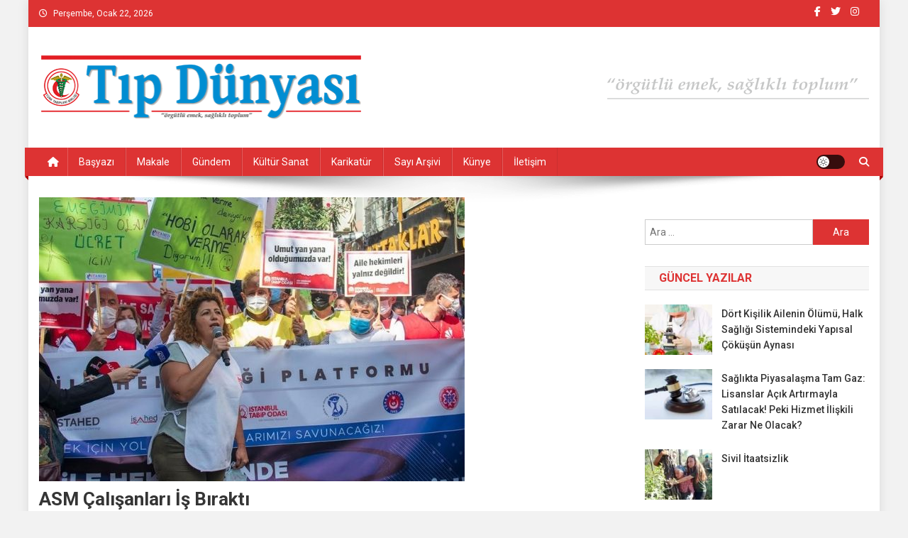

--- FILE ---
content_type: text/html; charset=UTF-8
request_url: https://www.tipdunyasi.dr.tr/2021/11/asm-calisanlari-is-birakti/
body_size: 15891
content:
<!doctype html>
<html lang="tr" prefix="og: http://ogp.me/ns# fb: http://ogp.me/ns/fb#">
<head>
<meta charset="UTF-8">
<meta name="viewport" content="width=device-width, initial-scale=1">
<link rel="profile" href="http://gmpg.org/xfn/11">

<title>ASM Çalışanları İş Bıraktı &#8211; Tıp Dünyası</title>
<meta name='robots' content='max-image-preview:large' />
	<style>img:is([sizes="auto" i], [sizes^="auto," i]) { contain-intrinsic-size: 3000px 1500px }</style>
	<link rel='dns-prefetch' href='//fonts.googleapis.com' />
<link rel="alternate" type="application/rss+xml" title="Tıp Dünyası &raquo; akışı" href="https://www.tipdunyasi.dr.tr/feed/" />
<link rel="alternate" type="application/rss+xml" title="Tıp Dünyası &raquo; yorum akışı" href="https://www.tipdunyasi.dr.tr/comments/feed/" />
<style id='classic-theme-styles-inline-css' type='text/css'>
/*! This file is auto-generated */
.wp-block-button__link{color:#fff;background-color:#32373c;border-radius:9999px;box-shadow:none;text-decoration:none;padding:calc(.667em + 2px) calc(1.333em + 2px);font-size:1.125em}.wp-block-file__button{background:#32373c;color:#fff;text-decoration:none}
</style>
<style id='global-styles-inline-css' type='text/css'>
:root{--wp--preset--aspect-ratio--square: 1;--wp--preset--aspect-ratio--4-3: 4/3;--wp--preset--aspect-ratio--3-4: 3/4;--wp--preset--aspect-ratio--3-2: 3/2;--wp--preset--aspect-ratio--2-3: 2/3;--wp--preset--aspect-ratio--16-9: 16/9;--wp--preset--aspect-ratio--9-16: 9/16;--wp--preset--color--black: #000000;--wp--preset--color--cyan-bluish-gray: #abb8c3;--wp--preset--color--white: #ffffff;--wp--preset--color--pale-pink: #f78da7;--wp--preset--color--vivid-red: #cf2e2e;--wp--preset--color--luminous-vivid-orange: #ff6900;--wp--preset--color--luminous-vivid-amber: #fcb900;--wp--preset--color--light-green-cyan: #7bdcb5;--wp--preset--color--vivid-green-cyan: #00d084;--wp--preset--color--pale-cyan-blue: #8ed1fc;--wp--preset--color--vivid-cyan-blue: #0693e3;--wp--preset--color--vivid-purple: #9b51e0;--wp--preset--gradient--vivid-cyan-blue-to-vivid-purple: linear-gradient(135deg,rgba(6,147,227,1) 0%,rgb(155,81,224) 100%);--wp--preset--gradient--light-green-cyan-to-vivid-green-cyan: linear-gradient(135deg,rgb(122,220,180) 0%,rgb(0,208,130) 100%);--wp--preset--gradient--luminous-vivid-amber-to-luminous-vivid-orange: linear-gradient(135deg,rgba(252,185,0,1) 0%,rgba(255,105,0,1) 100%);--wp--preset--gradient--luminous-vivid-orange-to-vivid-red: linear-gradient(135deg,rgba(255,105,0,1) 0%,rgb(207,46,46) 100%);--wp--preset--gradient--very-light-gray-to-cyan-bluish-gray: linear-gradient(135deg,rgb(238,238,238) 0%,rgb(169,184,195) 100%);--wp--preset--gradient--cool-to-warm-spectrum: linear-gradient(135deg,rgb(74,234,220) 0%,rgb(151,120,209) 20%,rgb(207,42,186) 40%,rgb(238,44,130) 60%,rgb(251,105,98) 80%,rgb(254,248,76) 100%);--wp--preset--gradient--blush-light-purple: linear-gradient(135deg,rgb(255,206,236) 0%,rgb(152,150,240) 100%);--wp--preset--gradient--blush-bordeaux: linear-gradient(135deg,rgb(254,205,165) 0%,rgb(254,45,45) 50%,rgb(107,0,62) 100%);--wp--preset--gradient--luminous-dusk: linear-gradient(135deg,rgb(255,203,112) 0%,rgb(199,81,192) 50%,rgb(65,88,208) 100%);--wp--preset--gradient--pale-ocean: linear-gradient(135deg,rgb(255,245,203) 0%,rgb(182,227,212) 50%,rgb(51,167,181) 100%);--wp--preset--gradient--electric-grass: linear-gradient(135deg,rgb(202,248,128) 0%,rgb(113,206,126) 100%);--wp--preset--gradient--midnight: linear-gradient(135deg,rgb(2,3,129) 0%,rgb(40,116,252) 100%);--wp--preset--font-size--small: 13px;--wp--preset--font-size--medium: 20px;--wp--preset--font-size--large: 36px;--wp--preset--font-size--x-large: 42px;--wp--preset--spacing--20: 0.44rem;--wp--preset--spacing--30: 0.67rem;--wp--preset--spacing--40: 1rem;--wp--preset--spacing--50: 1.5rem;--wp--preset--spacing--60: 2.25rem;--wp--preset--spacing--70: 3.38rem;--wp--preset--spacing--80: 5.06rem;--wp--preset--shadow--natural: 6px 6px 9px rgba(0, 0, 0, 0.2);--wp--preset--shadow--deep: 12px 12px 50px rgba(0, 0, 0, 0.4);--wp--preset--shadow--sharp: 6px 6px 0px rgba(0, 0, 0, 0.2);--wp--preset--shadow--outlined: 6px 6px 0px -3px rgba(255, 255, 255, 1), 6px 6px rgba(0, 0, 0, 1);--wp--preset--shadow--crisp: 6px 6px 0px rgba(0, 0, 0, 1);}:where(.is-layout-flex){gap: 0.5em;}:where(.is-layout-grid){gap: 0.5em;}body .is-layout-flex{display: flex;}.is-layout-flex{flex-wrap: wrap;align-items: center;}.is-layout-flex > :is(*, div){margin: 0;}body .is-layout-grid{display: grid;}.is-layout-grid > :is(*, div){margin: 0;}:where(.wp-block-columns.is-layout-flex){gap: 2em;}:where(.wp-block-columns.is-layout-grid){gap: 2em;}:where(.wp-block-post-template.is-layout-flex){gap: 1.25em;}:where(.wp-block-post-template.is-layout-grid){gap: 1.25em;}.has-black-color{color: var(--wp--preset--color--black) !important;}.has-cyan-bluish-gray-color{color: var(--wp--preset--color--cyan-bluish-gray) !important;}.has-white-color{color: var(--wp--preset--color--white) !important;}.has-pale-pink-color{color: var(--wp--preset--color--pale-pink) !important;}.has-vivid-red-color{color: var(--wp--preset--color--vivid-red) !important;}.has-luminous-vivid-orange-color{color: var(--wp--preset--color--luminous-vivid-orange) !important;}.has-luminous-vivid-amber-color{color: var(--wp--preset--color--luminous-vivid-amber) !important;}.has-light-green-cyan-color{color: var(--wp--preset--color--light-green-cyan) !important;}.has-vivid-green-cyan-color{color: var(--wp--preset--color--vivid-green-cyan) !important;}.has-pale-cyan-blue-color{color: var(--wp--preset--color--pale-cyan-blue) !important;}.has-vivid-cyan-blue-color{color: var(--wp--preset--color--vivid-cyan-blue) !important;}.has-vivid-purple-color{color: var(--wp--preset--color--vivid-purple) !important;}.has-black-background-color{background-color: var(--wp--preset--color--black) !important;}.has-cyan-bluish-gray-background-color{background-color: var(--wp--preset--color--cyan-bluish-gray) !important;}.has-white-background-color{background-color: var(--wp--preset--color--white) !important;}.has-pale-pink-background-color{background-color: var(--wp--preset--color--pale-pink) !important;}.has-vivid-red-background-color{background-color: var(--wp--preset--color--vivid-red) !important;}.has-luminous-vivid-orange-background-color{background-color: var(--wp--preset--color--luminous-vivid-orange) !important;}.has-luminous-vivid-amber-background-color{background-color: var(--wp--preset--color--luminous-vivid-amber) !important;}.has-light-green-cyan-background-color{background-color: var(--wp--preset--color--light-green-cyan) !important;}.has-vivid-green-cyan-background-color{background-color: var(--wp--preset--color--vivid-green-cyan) !important;}.has-pale-cyan-blue-background-color{background-color: var(--wp--preset--color--pale-cyan-blue) !important;}.has-vivid-cyan-blue-background-color{background-color: var(--wp--preset--color--vivid-cyan-blue) !important;}.has-vivid-purple-background-color{background-color: var(--wp--preset--color--vivid-purple) !important;}.has-black-border-color{border-color: var(--wp--preset--color--black) !important;}.has-cyan-bluish-gray-border-color{border-color: var(--wp--preset--color--cyan-bluish-gray) !important;}.has-white-border-color{border-color: var(--wp--preset--color--white) !important;}.has-pale-pink-border-color{border-color: var(--wp--preset--color--pale-pink) !important;}.has-vivid-red-border-color{border-color: var(--wp--preset--color--vivid-red) !important;}.has-luminous-vivid-orange-border-color{border-color: var(--wp--preset--color--luminous-vivid-orange) !important;}.has-luminous-vivid-amber-border-color{border-color: var(--wp--preset--color--luminous-vivid-amber) !important;}.has-light-green-cyan-border-color{border-color: var(--wp--preset--color--light-green-cyan) !important;}.has-vivid-green-cyan-border-color{border-color: var(--wp--preset--color--vivid-green-cyan) !important;}.has-pale-cyan-blue-border-color{border-color: var(--wp--preset--color--pale-cyan-blue) !important;}.has-vivid-cyan-blue-border-color{border-color: var(--wp--preset--color--vivid-cyan-blue) !important;}.has-vivid-purple-border-color{border-color: var(--wp--preset--color--vivid-purple) !important;}.has-vivid-cyan-blue-to-vivid-purple-gradient-background{background: var(--wp--preset--gradient--vivid-cyan-blue-to-vivid-purple) !important;}.has-light-green-cyan-to-vivid-green-cyan-gradient-background{background: var(--wp--preset--gradient--light-green-cyan-to-vivid-green-cyan) !important;}.has-luminous-vivid-amber-to-luminous-vivid-orange-gradient-background{background: var(--wp--preset--gradient--luminous-vivid-amber-to-luminous-vivid-orange) !important;}.has-luminous-vivid-orange-to-vivid-red-gradient-background{background: var(--wp--preset--gradient--luminous-vivid-orange-to-vivid-red) !important;}.has-very-light-gray-to-cyan-bluish-gray-gradient-background{background: var(--wp--preset--gradient--very-light-gray-to-cyan-bluish-gray) !important;}.has-cool-to-warm-spectrum-gradient-background{background: var(--wp--preset--gradient--cool-to-warm-spectrum) !important;}.has-blush-light-purple-gradient-background{background: var(--wp--preset--gradient--blush-light-purple) !important;}.has-blush-bordeaux-gradient-background{background: var(--wp--preset--gradient--blush-bordeaux) !important;}.has-luminous-dusk-gradient-background{background: var(--wp--preset--gradient--luminous-dusk) !important;}.has-pale-ocean-gradient-background{background: var(--wp--preset--gradient--pale-ocean) !important;}.has-electric-grass-gradient-background{background: var(--wp--preset--gradient--electric-grass) !important;}.has-midnight-gradient-background{background: var(--wp--preset--gradient--midnight) !important;}.has-small-font-size{font-size: var(--wp--preset--font-size--small) !important;}.has-medium-font-size{font-size: var(--wp--preset--font-size--medium) !important;}.has-large-font-size{font-size: var(--wp--preset--font-size--large) !important;}.has-x-large-font-size{font-size: var(--wp--preset--font-size--x-large) !important;}
:where(.wp-block-post-template.is-layout-flex){gap: 1.25em;}:where(.wp-block-post-template.is-layout-grid){gap: 1.25em;}
:where(.wp-block-columns.is-layout-flex){gap: 2em;}:where(.wp-block-columns.is-layout-grid){gap: 2em;}
:root :where(.wp-block-pullquote){font-size: 1.5em;line-height: 1.6;}
</style>
<link rel='stylesheet' id='wpo_min-header-0-css' href='https://www.tipdunyasi.dr.tr/wp-content/cache/wpo-minify/1767345072/assets/wpo-minify-header-2a6caaae.min.css' type='text/css' media='all' />
<script type="text/javascript" src="https://www.tipdunyasi.dr.tr/wp-content/cache/wpo-minify/1767345072/assets/wpo-minify-header-7c690e63.min.js" id="wpo_min-header-0-js"></script>
<link rel="https://api.w.org/" href="https://www.tipdunyasi.dr.tr/wp-json/" /><link rel="alternate" title="JSON" type="application/json" href="https://www.tipdunyasi.dr.tr/wp-json/wp/v2/posts/4880" /><link rel="EditURI" type="application/rsd+xml" title="RSD" href="https://www.tipdunyasi.dr.tr/xmlrpc.php?rsd" />
<meta name="generator" content="WordPress 6.7.4" />
<link rel="canonical" href="https://www.tipdunyasi.dr.tr/2021/11/asm-calisanlari-is-birakti/" />
<link rel='shortlink' href='https://www.tipdunyasi.dr.tr/?p=4880' />
<link rel="alternate" title="oEmbed (JSON)" type="application/json+oembed" href="https://www.tipdunyasi.dr.tr/wp-json/oembed/1.0/embed?url=https%3A%2F%2Fwww.tipdunyasi.dr.tr%2F2021%2F11%2Fasm-calisanlari-is-birakti%2F" />
<link rel="alternate" title="oEmbed (XML)" type="text/xml+oembed" href="https://www.tipdunyasi.dr.tr/wp-json/oembed/1.0/embed?url=https%3A%2F%2Fwww.tipdunyasi.dr.tr%2F2021%2F11%2Fasm-calisanlari-is-birakti%2F&#038;format=xml" />

<style>	
</style>
<style>
#fbuilder_content_wrapper .fbuilder_row > div:last-child, .anivia_row > div:last-child,  #fbuilder_wrapper.fbuilder_wrapper_one-fourth-right-sidebar, #fbuilder_wrapper.fbuilder_wrapper_one-fourth-left-sidebar, #fbuilder_wrapper.fbuilder_wrapper_one-third-right-sidebar, #fbuilder_wrapper.fbuilder_wrapper_one-third-left-sidebar {
	margin: 0px -10px;
}

.fbuilder_column.fbuilder_column-1-1, .fbuilder_column.fbuilder_column-1-2, .fbuilder_column.fbuilder_column-1-3, .fbuilder_column.fbuilder_column-2-3, .fbuilder_sidebar.fbuilder_one-fourth-right-sidebar, .fbuilder_sidebar.fbuilder_one-fourth-left-sidebar, .fbuilder_sidebar.fbuilder_one-third-right-sidebar, .fbuilder_sidebar.fbuilder_one-third-left-sidebar, .fbuilder_column.fbuilder_column-1-4, .fbuilder_column.fbuilder_column-3-4, .fbuilder_column.fbuilder_column-1-5, .fbuilder_column.fbuilder_column-2-5, .fbuilder_column.fbuilder_column-3-5, .fbuilder_column.fbuilder_column-4-5, .fbuilder_wrapper_one-fourth-left-sidebar #fbuilder_content_wrapper, .fbuilder_wrapper_one-third-left-sidebar #fbuilder_content_wrapper, .fbuilder_wrapper_one-fourth-right-sidebar #fbuilder_content_wrapper, .fbuilder_wrapper_one-third-right-sidebar #fbuilder_content_wrapper{
	border-right:10px solid transparent;
	border-left:10px solid transparent;
}

@media screen and (max-width: 1040px) {

#fbuilder_content_wrapper .fbuilder_row > div:last-child, .anivia_row > div:last-child,  #fbuilder_wrapper.fbuilder_wrapper_one-fourth-right-sidebar, #fbuilder_wrapper.fbuilder_wrapper_one-fourth-left-sidebar, #fbuilder_wrapper.fbuilder_wrapper_one-third-right-sidebar, #fbuilder_wrapper.fbuilder_wrapper_one-third-left-sidebar {
	margin: 0px -5px;
}
.fbuilder_column.fbuilder_column-1-1, .fbuilder_column.fbuilder_column-1-2, .fbuilder_column.fbuilder_column-1-3, .fbuilder_column.fbuilder_column-2-3, .fbuilder_sidebar.fbuilder_one-fourth-right-sidebar, .fbuilder_sidebar.fbuilder_one-fourth-left-sidebar, .fbuilder_sidebar.fbuilder_one-third-right-sidebar, .fbuilder_sidebar.fbuilder_one-third-left-sidebar, .fbuilder_column.fbuilder_column-1-4, .fbuilder_column.fbuilder_column-3-4, .fbuilder_column.fbuilder_column-1-5, .fbuilder_column.fbuilder_column-2-5, .fbuilder_column.fbuilder_column-3-5, .fbuilder_column.fbuilder_column-4-5, .fbuilder_wrapper_one-fourth-left-sidebar #fbuilder_content_wrapper, .fbuilder_wrapper_one-third-left-sidebar #fbuilder_content_wrapper, .fbuilder_wrapper_one-fourth-right-sidebar #fbuilder_content_wrapper, .fbuilder_wrapper_one-third-right-sidebar #fbuilder_content_wrapper{
	border-right:5px solid transparent;
	border-left:5px solid transparent;
}

@media screen and (max-width: 768px) {
#fbuilder_content_wrapper .fbuilder_row > div:last-child, .anivia_row > div:last-child,  #fbuilder_wrapper.fbuilder_wrapper_one-fourth-right-sidebar, #fbuilder_wrapper.fbuilder_wrapper_one-fourth-left-sidebar, #fbuilder_wrapper.fbuilder_wrapper_one-third-right-sidebar, #fbuilder_wrapper.fbuilder_wrapper_one-third-left-sidebar {
	margin: 0px -2.5px;
}

.fbuilder_column.fbuilder_column-1-1, .fbuilder_column.fbuilder_column-1-2, .fbuilder_column.fbuilder_column-1-3, .fbuilder_column.fbuilder_column-2-3, .fbuilder_sidebar.fbuilder_one-fourth-right-sidebar, .fbuilder_sidebar.fbuilder_one-fourth-left-sidebar, .fbuilder_sidebar.fbuilder_one-third-right-sidebar, .fbuilder_sidebar.fbuilder_one-third-left-sidebar, .fbuilder_column.fbuilder_column-1-4, .fbuilder_column.fbuilder_column-3-4, .fbuilder_column.fbuilder_column-1-5, .fbuilder_column.fbuilder_column-2-5, .fbuilder_column.fbuilder_column-3-5, .fbuilder_column.fbuilder_column-4-5, .fbuilder_wrapper_one-fourth-left-sidebar #fbuilder_content_wrapper, .fbuilder_wrapper_one-third-left-sidebar #fbuilder_content_wrapper, .fbuilder_wrapper_one-fourth-right-sidebar #fbuilder_content_wrapper, .fbuilder_wrapper_one-third-right-sidebar #fbuilder_content_wrapper{
	border-right:2.5px solid transparent;
	border-left:2.5px solid transparent;
}

@media screen and (max-width: 640px) {
.fbuilder_column.fbuilder_column-1-1, .fbuilder_column.fbuilder_column-1-2, .fbuilder_column.fbuilder_column-1-3, .fbuilder_column.fbuilder_column-2-3, .fbuilder_sidebar.fbuilder_one-fourth-right-sidebar, .fbuilder_sidebar.fbuilder_one-fourth-left-sidebar, .fbuilder_sidebar.fbuilder_one-third-right-sidebar, .fbuilder_sidebar.fbuilder_one-third-left-sidebar, .fbuilder_column.fbuilder_column-1-4, .fbuilder_column.fbuilder_column-3-4, .fbuilder_column.fbuilder_column-1-5, .fbuilder_column.fbuilder_column-2-5, .fbuilder_column.fbuilder_column-3-5, .fbuilder_column.fbuilder_column-4-5, .fbuilder_wrapper_one-fourth-left-sidebar #fbuilder_content_wrapper, .fbuilder_wrapper_one-third-left-sidebar #fbuilder_content_wrapper, .fbuilder_wrapper_one-fourth-right-sidebar #fbuilder_content_wrapper, .fbuilder_wrapper_one-third-right-sidebar #fbuilder_content_wrapper{
	width:100%;
	border-width:0;
}
.frb_pricing_column_label {
	display:none;
}
.frb_pricing_container_1col table {
	width:100% !important;
}
.frb_pricing_container_2col table{
	width:200% !important;
}
.frb_pricing_container_3col table{
	width:300% !important;
}
.frb_pricing_container_4col table{
	width:400% !important;
}
.frb_pricing_container_5col table{
	width:500% !important;
}
.frb_pricing_table td {
	border-right:0 !important;
}
#fbuilder_content_wrapper .fbuilder_row > div:last-child, .anivia_row > div:last-child,  .fbuilder_wrapper_one-third-left-sidebar .fbuilder_row, .fbuilder_wrapper_one-third-right-sidebar .fbuilder_row, .fbuilder_wrapper_one-fourth-left-sidebar .fbuilder_row, .fbuilder_wrapper_one-fourth-right-sidebar .fbuilder_row, .fbuilder_row_controls  {
	margin: 0px;
}
.frb_pricing_controls,
.frb_pricing_section_responsive,
.frb_pricing_label_responsive {
	display:block;
}


}
</style>
<!-- SEO by Meta Keywords Generator : techphernalia.com v1.11 start-->
<meta name="keywords" content="ASM Çalışanları İş Bıraktı, ASM, Çalışanları, İş, Bıraktı, Tıp Dünyası, Tıp, Dünyası, Haberler, türk, tabipleri, birliği, tıp, gazete, dünya, sağlık, tabip, hekim, doktor, politika, sistem, hasta, tıp dünyası, medical, health, care, oda, ankara, istanbul, pdf" />
<meta name="description" content="
Aile sağlığı merkezi (ASM) çalışanları, 30 Haziran 2021 tarihinde Resmi Gazete’de yayımlanıp yürürlüğe giren Aile Hekimliği Sözleşme ve Ödeme Yönetmeliği’ne karşı 16 Ağusto" />
<!-- SEO by Meta Keywords Generator : techphernalia.com v1.1 end-->
<meta name="generator" content="Elementor 3.27.3; features: additional_custom_breakpoints; settings: css_print_method-external, google_font-enabled, font_display-auto">
<style type="text/css">.recentcomments a{display:inline !important;padding:0 !important;margin:0 !important;}</style>			<style>
				.e-con.e-parent:nth-of-type(n+4):not(.e-lazyloaded):not(.e-no-lazyload),
				.e-con.e-parent:nth-of-type(n+4):not(.e-lazyloaded):not(.e-no-lazyload) * {
					background-image: none !important;
				}
				@media screen and (max-height: 1024px) {
					.e-con.e-parent:nth-of-type(n+3):not(.e-lazyloaded):not(.e-no-lazyload),
					.e-con.e-parent:nth-of-type(n+3):not(.e-lazyloaded):not(.e-no-lazyload) * {
						background-image: none !important;
					}
				}
				@media screen and (max-height: 640px) {
					.e-con.e-parent:nth-of-type(n+2):not(.e-lazyloaded):not(.e-no-lazyload),
					.e-con.e-parent:nth-of-type(n+2):not(.e-lazyloaded):not(.e-no-lazyload) * {
						background-image: none !important;
					}
				}
			</style>
			<style type="text/css" id="custom-background-css">
body.custom-background { background-color: #f2f2f2; }
</style>
	<link rel="icon" href="https://www.tipdunyasi.dr.tr/wp-content/uploads/2022/01/cropped-1500x1500-1-32x32.png" sizes="32x32" />
<link rel="icon" href="https://www.tipdunyasi.dr.tr/wp-content/uploads/2022/01/cropped-1500x1500-1-192x192.png" sizes="192x192" />
<link rel="apple-touch-icon" href="https://www.tipdunyasi.dr.tr/wp-content/uploads/2022/01/cropped-1500x1500-1-180x180.png" />
<meta name="msapplication-TileImage" content="https://www.tipdunyasi.dr.tr/wp-content/uploads/2022/01/cropped-1500x1500-1-270x270.png" />
		<style type="text/css" id="wp-custom-css">
			h1, h2, h3, h3 a {
	text-transform: none !important;
}		</style>
		<!--News Portal CSS -->
<style type="text/css">
.category-button.np-cat-468 a{background:#00a9e0}.category-button.np-cat-468 a:hover{background:#0077ae}.np-block-title .np-cat-468{color:#00a9e0}.category-button.np-cat-328 a{background:#1e73be}.category-button.np-cat-328 a:hover{background:#00418c}.np-block-title .np-cat-328{color:#1e73be}.category-button.np-cat-297 a{background:#1e73be}.category-button.np-cat-297 a:hover{background:#00418c}.np-block-title .np-cat-297{color:#1e73be}.category-button.np-cat-584 a{background:#00a9e0}.category-button.np-cat-584 a:hover{background:#0077ae}.np-block-title .np-cat-584{color:#00a9e0}.category-button.np-cat-302 a{background:#1e73be}.category-button.np-cat-302 a:hover{background:#00418c}.np-block-title .np-cat-302{color:#1e73be}.category-button.np-cat-300 a{background:#00a9e0}.category-button.np-cat-300 a:hover{background:#0077ae}.np-block-title .np-cat-300{color:#00a9e0}.category-button.np-cat-301 a{background:#1e73be}.category-button.np-cat-301 a:hover{background:#00418c}.np-block-title .np-cat-301{color:#1e73be}.category-button.np-cat-587 a{background:#00a9e0}.category-button.np-cat-587 a:hover{background:#0077ae}.np-block-title .np-cat-587{color:#00a9e0}.category-button.np-cat-588 a{background:#00a9e0}.category-button.np-cat-588 a:hover{background:#0077ae}.np-block-title .np-cat-588{color:#00a9e0}.category-button.np-cat-299 a{background:#00a9e0}.category-button.np-cat-299 a:hover{background:#0077ae}.np-block-title .np-cat-299{color:#00a9e0}.navigation .nav-links a,.bttn,button,input[type='button'],input[type='reset'],input[type='submit'],.navigation .nav-links a:hover,.bttn:hover,button,input[type='button']:hover,input[type='reset']:hover,input[type='submit']:hover,.widget_search .search-submit,.edit-link .post-edit-link,.reply .comment-reply-link,.np-top-header-wrap,.np-header-menu-wrapper,#site-navigation ul.sub-menu,#site-navigation ul.children,.np-header-menu-wrapper::before,.np-header-menu-wrapper::after,.np-header-search-wrapper .search-form-main .search-submit,.news_portal_slider .lSAction > a:hover,.news_portal_default_tabbed ul.widget-tabs li,.np-full-width-title-nav-wrap .carousel-nav-action .carousel-controls:hover,.news_portal_social_media .social-link a,.np-archive-more .np-button:hover,.error404 .page-title,#np-scrollup,.news_portal_featured_slider .slider-posts .lSAction > a:hover,div.wpforms-container-full .wpforms-form input[type='submit'],div.wpforms-container-full .wpforms-form button[type='submit'],div.wpforms-container-full .wpforms-form .wpforms-page-button,div.wpforms-container-full .wpforms-form input[type='submit']:hover,div.wpforms-container-full .wpforms-form button[type='submit']:hover,div.wpforms-container-full .wpforms-form .wpforms-page-button:hover,.widget.widget_tag_cloud a:hover{background:#dd3333}
.home .np-home-icon a,.np-home-icon a:hover,#site-navigation ul li:hover > a,#site-navigation ul li.current-menu-item > a,#site-navigation ul li.current_page_item > a,#site-navigation ul li.current-menu-ancestor > a,#site-navigation ul li.focus > a,.news_portal_default_tabbed ul.widget-tabs li.ui-tabs-active,.news_portal_default_tabbed ul.widget-tabs li:hover,.menu-toggle:hover,.menu-toggle:focus{background:#ab0101}
.np-header-menu-block-wrap::before,.np-header-menu-block-wrap::after{border-right-color:#ab0101}
a,a:hover,a:focus,a:active,.widget a:hover,.widget a:hover::before,.widget li:hover::before,.entry-footer a:hover,.comment-author .fn .url:hover,#cancel-comment-reply-link,#cancel-comment-reply-link:before,.logged-in-as a,.np-slide-content-wrap .post-title a:hover,#top-footer .widget a:hover,#top-footer .widget a:hover:before,#top-footer .widget li:hover:before,.news_portal_featured_posts .np-single-post .np-post-content .np-post-title a:hover,.news_portal_fullwidth_posts .np-single-post .np-post-title a:hover,.news_portal_block_posts .layout3 .np-primary-block-wrap .np-single-post .np-post-title a:hover,.news_portal_featured_posts .layout2 .np-single-post-wrap .np-post-content .np-post-title a:hover,.np-block-title,.widget-title,.page-header .page-title,.np-related-title,.np-post-meta span:hover,.np-post-meta span a:hover,.news_portal_featured_posts .layout2 .np-single-post-wrap .np-post-content .np-post-meta span:hover,.news_portal_featured_posts .layout2 .np-single-post-wrap .np-post-content .np-post-meta span a:hover,.np-post-title.small-size a:hover,#footer-navigation ul li a:hover,.entry-title a:hover,.entry-meta span a:hover,.entry-meta span:hover,.np-post-meta span:hover,.np-post-meta span a:hover,.news_portal_featured_posts .np-single-post-wrap .np-post-content .np-post-meta span:hover,.news_portal_featured_posts .np-single-post-wrap .np-post-content .np-post-meta span a:hover,.news_portal_featured_slider .featured-posts .np-single-post .np-post-content .np-post-title a:hover{color:#dd3333}
.site-mode--dark .news_portal_featured_posts .np-single-post-wrap .np-post-content .np-post-title a:hover,.site-mode--dark .np-post-title.large-size a:hover,.site-mode--dark .np-post-title.small-size a:hover,.site-mode--dark .news-ticker-title>a:hover,.site-mode--dark .np-archive-post-content-wrapper .entry-title a:hover,.site-mode--dark h1.entry-title:hover,.site-mode--dark .news_portal_block_posts .layout4 .np-post-title a:hover{color:#dd3333}
.navigation .nav-links a,.bttn,button,input[type='button'],input[type='reset'],input[type='submit'],.widget_search .search-submit,.np-archive-more .np-button:hover,.widget.widget_tag_cloud a:hover{border-color:#dd3333}
.comment-list .comment-body,.np-header-search-wrapper .search-form-main{border-top-color:#dd3333}
.np-header-search-wrapper .search-form-main:before{border-bottom-color:#dd3333}
@media (max-width:768px){#site-navigation,.main-small-navigation li.current-menu-item > .sub-toggle i{background:#dd3333 !important}}
.news-portal-wave .np-rect,.news-portal-three-bounce .np-child,.news-portal-folding-cube .np-cube:before{background-color:#dd3333}
.site-title,.site-description{position:absolute;clip:rect(1px,1px,1px,1px)}
</style>
<!-- START - Open Graph and Twitter Card Tags 3.3.7 -->
 <!-- Facebook Open Graph -->
  <meta property="og:locale" content="tr_TR"/>
  <meta property="og:site_name" content="Tıp Dünyası"/>
  <meta property="og:title" content="ASM Çalışanları İş Bıraktı"/>
  <meta property="og:url" content="https://www.tipdunyasi.dr.tr/2021/11/asm-calisanlari-is-birakti/"/>
  <meta property="og:type" content="article"/>
  <meta property="og:description" content="Aile sağlığı merkezi (ASM) çalışanları, 30 Haziran 2021 tarihinde Resmi Gazete’de yayımlanıp yürürlüğe giren Aile Hekimliği Sözleşme ve Ödeme Yönetmeliği’ne karşı 16 Ağustos, 27 Ağustos ve 7 Ekim 2021 günlerinde pek çok ilde iş bırakma eylemi yaptı.
İş bırakma eylemleri kapsamında yapılan basın açık"/>
  <meta property="og:image" content="https://www.tipdunyasi.dr.tr/wp-content/uploads/2021/12/ailehekimleri.jpg"/>
  <meta property="og:image:url" content="https://www.tipdunyasi.dr.tr/wp-content/uploads/2021/12/ailehekimleri.jpg"/>
  <meta property="og:image:secure_url" content="https://www.tipdunyasi.dr.tr/wp-content/uploads/2021/12/ailehekimleri.jpg"/>
  <meta property="article:published_time" content="2021-11-10T11:58:51+03:00"/>
  <meta property="article:modified_time" content="2021-12-17T13:04:16+03:00" />
  <meta property="og:updated_time" content="2021-12-17T13:04:16+03:00" />
  <meta property="article:section" content="Haberler"/>
 <!-- Google+ / Schema.org -->
  <meta itemprop="name" content="ASM Çalışanları İş Bıraktı"/>
  <meta itemprop="headline" content="ASM Çalışanları İş Bıraktı"/>
  <meta itemprop="description" content="Aile sağlığı merkezi (ASM) çalışanları, 30 Haziran 2021 tarihinde Resmi Gazete’de yayımlanıp yürürlüğe giren Aile Hekimliği Sözleşme ve Ödeme Yönetmeliği’ne karşı 16 Ağustos, 27 Ağustos ve 7 Ekim 2021 günlerinde pek çok ilde iş bırakma eylemi yaptı.
İş bırakma eylemleri kapsamında yapılan basın açık"/>
  <meta itemprop="image" content="https://www.tipdunyasi.dr.tr/wp-content/uploads/2021/12/ailehekimleri.jpg"/>
  <meta itemprop="datePublished" content="2021-11-10"/>
  <meta itemprop="dateModified" content="2021-12-17T13:04:16+03:00" />
  <meta itemprop="author" content="Cağlar Özbilgin"/>
  <!--<meta itemprop="publisher" content="Tıp Dünyası"/>--> <!-- To solve: The attribute publisher.itemtype has an invalid value -->
 <!-- Twitter Cards -->
  <meta name="twitter:title" content="ASM Çalışanları İş Bıraktı"/>
  <meta name="twitter:url" content="https://www.tipdunyasi.dr.tr/2021/11/asm-calisanlari-is-birakti/"/>
  <meta name="twitter:description" content="Aile sağlığı merkezi (ASM) çalışanları, 30 Haziran 2021 tarihinde Resmi Gazete’de yayımlanıp yürürlüğe giren Aile Hekimliği Sözleşme ve Ödeme Yönetmeliği’ne karşı 16 Ağustos, 27 Ağustos ve 7 Ekim 2021 günlerinde pek çok ilde iş bırakma eylemi yaptı.
İş bırakma eylemleri kapsamında yapılan basın açık"/>
  <meta name="twitter:image" content="https://www.tipdunyasi.dr.tr/wp-content/uploads/2021/12/ailehekimleri.jpg"/>
  <meta name="twitter:card" content="summary_large_image"/>
 <!-- SEO -->
 <!-- Misc. tags -->
 <!-- is_singular -->
<!-- END - Open Graph and Twitter Card Tags 3.3.7 -->
	
</head>

<body class="post-template-default single single-post postid-4880 single-format-standard custom-background wp-custom-logo group-blog right-sidebar boxed_layout site-mode--light elementor-default elementor-kit-4452">


<div id="page" class="site">

	<a class="skip-link screen-reader-text" href="#content">Skip to content</a>

	<div class="np-top-header-wrap"><div class="mt-container">		<div class="np-top-left-section-wrapper">
			<div class="date-section">Perşembe, Ocak 22, 2026</div>
					</div><!-- .np-top-left-section-wrapper -->
		<div class="np-top-right-section-wrapper">
			<div class="mt-social-icons-wrapper"><span class="social-link"><a href="http://www.facebook.com/turktabipleribirligi" target="_blank"><i class="fab fa-facebook-f"></i></a></span><span class="social-link"><a href="http://twitter.com/ttborgtr" target="_blank"><i class="fab fa-twitter"></i></a></span><span class="social-link"><a href="https://www.instagram.com/turktabipleribirligi" target="_blank"><i class="fab fa-instagram"></i></a></span><span class="social-link"><a href="http://youtube.com/turktabipleribirligi" target="_blank"><i class="fab fa-youtube-play"></i></a></span></div><!-- .mt-social-icons-wrapper -->		</div><!-- .np-top-right-section-wrapper -->
</div><!-- .mt-container --></div><!-- .np-top-header-wrap --><header id="masthead" class="site-header" role="banner"><div class="np-logo-section-wrapper"><div class="mt-container">		<div class="site-branding">

			<a href="https://www.tipdunyasi.dr.tr/" class="custom-logo-link" rel="home"><img width="459" height="90" src="https://www.tipdunyasi.dr.tr/wp-content/uploads/2021/02/cropped-td_logo_iyi-2-4.png" class="custom-logo" alt="Tıp Dünyası" decoding="async" /></a>
							<p class="site-title"><a href="https://www.tipdunyasi.dr.tr/" rel="home">Tıp Dünyası</a></p>
							<p class="site-description">&quot;örgütlü emek, sağlıklı toplum&quot;</p>
						
		</div><!-- .site-branding -->
		<div class="np-header-ads-area">
			<section id="news_portal_ads_banner-1" class="widget news_portal_ads_banner">            <div class="np-ads-wrapper">
                                                    <img src="http://www.tipdunyasi.dr.tr/wp-content/uploads/2021/02/td_logo1-1.png" />
                            </div><!-- .np-ads-wrapper -->
    </section>		</div><!-- .np-header-ads-area -->
</div><!-- .mt-container --></div><!-- .np-logo-section-wrapper -->		<div id="np-menu-wrap" class="np-header-menu-wrapper">
			<div class="np-header-menu-block-wrap">
				<div class="mt-container">
												<div class="np-home-icon">
								<a href="https://www.tipdunyasi.dr.tr/" rel="home"> <i class="fa fa-home"> </i> </a>
							</div><!-- .np-home-icon -->
										<div class="mt-header-menu-wrap">
						<a href="javascript:void(0)" class="menu-toggle hide"><i class="fa fa-navicon"> </i> </a>
						<nav id="site-navigation" class="main-navigation" role="navigation">
							<div class="menu-top-menu-container"><ul id="primary-menu" class="menu"><li id="menu-item-4524" class="menu-item menu-item-type-taxonomy menu-item-object-category menu-item-4524"><a href="https://www.tipdunyasi.dr.tr/kategori/basyazi/">Başyazı</a></li>
<li id="menu-item-4523" class="menu-item menu-item-type-taxonomy menu-item-object-category menu-item-4523"><a href="https://www.tipdunyasi.dr.tr/kategori/makale/">Makale</a></li>
<li id="menu-item-4522" class="menu-item menu-item-type-taxonomy menu-item-object-category menu-item-4522"><a href="https://www.tipdunyasi.dr.tr/kategori/gundem/">Gündem</a></li>
<li id="menu-item-6246" class="menu-item menu-item-type-taxonomy menu-item-object-category menu-item-6246"><a href="https://www.tipdunyasi.dr.tr/kategori/kultur-sanat/">Kültür Sanat</a></li>
<li id="menu-item-6379" class="menu-item menu-item-type-taxonomy menu-item-object-category menu-item-6379"><a href="https://www.tipdunyasi.dr.tr/kategori/kultur-sanat/karikatur/">Karikatür</a></li>
<li id="menu-item-4745" class="menu-item menu-item-type-post_type menu-item-object-page menu-item-4745"><a href="https://www.tipdunyasi.dr.tr/pdf-arsiv/">Sayı Arşivi</a></li>
<li id="menu-item-7048" class="menu-item menu-item-type-post_type menu-item-object-page menu-item-7048"><a href="https://www.tipdunyasi.dr.tr/kunye/">Künye</a></li>
<li id="menu-item-4528" class="menu-item menu-item-type-post_type menu-item-object-page menu-item-4528"><a href="https://www.tipdunyasi.dr.tr/iletisim/">İletişim</a></li>
</ul></div>						</nav><!-- #site-navigation -->
					</div><!-- .mt-header-menu-wrap -->
					<div class="np-icon-elements-wrapper">
						        <div id="np-site-mode-wrap" class="np-icon-elements">
            <a id="mode-switcher" class="light-mode" data-site-mode="light-mode" href="#">
                <span class="site-mode-icon">site mode button</span>
            </a>
        </div><!-- #np-site-mode-wrap -->
							<div class="np-header-search-wrapper">                    
				                <span class="search-main"><a href="javascript:void(0)"><i class="fa fa-search"></i></a></span>
				                <div class="search-form-main np-clearfix">
					                <form role="search" method="get" class="search-form" action="https://www.tipdunyasi.dr.tr/">
				<label>
					<span class="screen-reader-text">Arama:</span>
					<input type="search" class="search-field" placeholder="Ara &hellip;" value="" name="s" />
				</label>
				<input type="submit" class="search-submit" value="Ara" />
			</form>					            </div>
							</div><!-- .np-header-search-wrapper -->
											</div> <!-- .np-icon-elements-wrapper -->
				</div>
			</div>
		</div><!-- .np-header-menu-wrapper -->
</header><!-- .site-header -->
	<div id="content" class="site-content">
		<div class="mt-container">
<div class="mt-single-content-wrapper">

	<div id="primary" class="content-area">
		<main id="main" class="site-main" role="main">

		
<article id="post-4880" class="post-4880 post type-post status-publish format-standard has-post-thumbnail hentry category-haberler">

	<div class="np-article-thumb">
		<img fetchpriority="high" width="600" height="400" src="https://www.tipdunyasi.dr.tr/wp-content/uploads/2021/12/ailehekimleri.jpg" class="attachment-full size-full wp-post-image" alt="" decoding="async" />	</div><!-- .np-article-thumb -->

	<header class="entry-header">
		<h1 class="entry-title">ASM Çalışanları İş Bıraktı</h1>		<div class="post-cats-list">
							<span class="category-button np-cat-301"><a href="https://www.tipdunyasi.dr.tr/kategori/haberler/">Haberler</a></span>
					</div>
		<div class="entry-meta">
			Tarih: 10 Kasım 2021<br /> 
			Okunma sayısı: 1.918		</div><!-- .entry-meta -->
	</header><!-- .entry-header -->

	<div class="entry-content">
		
<p>Aile sağlığı merkezi (ASM) çalışanları, 30 Haziran 2021 tarihinde Resmi Gazete’de yayımlanıp yürürlüğe giren Aile Hekimliği Sözleşme ve Ödeme Yönetmeliği’ne karşı 16 Ağustos, 27 Ağustos ve 7 Ekim 2021 günlerinde pek çok ilde iş bırakma eylemi yaptı.</p>
<p>İş bırakma eylemleri kapsamında yapılan basın açıklamalarında ASM çalışanlarının pandemi sürecinde çok sıkıntılı günler yaşadığı, COVID-19 hastalığına yakalandığı ve yaşamlarını dahi yitirdiği hatırlatıldı. İş güvencesi ile düşünce açıklama özgürlüğünü ortadan kaldıran, özlük haklarını gasp eden ve sağlığın daha da piyasalaştırılmasını amaçlayan bir “ceza sözleşmesi”nin dayatılmasına tepki gösteren ASM çalışanları, sözleşmenin derhal geri çekilmesini istedi.</p>
<p>Yüz binlerce kişiyi aşıya ikna etmiş, milyonlarca doz aşı yapmış ASM çalışanlarının aşı karşıtları kadar değer görmemesine ve yapmayı planladıkları mitingin yasaklanmasına tepki gösterilen açıklamalarda <em>“Korkmuyoruz, susmuyoruz, geri adım atmıyoruz. Sonuna dek toplum sağlığını korumak ve yükseltmek, özlük haklarımızı iyileştirmek, kayıplarımızı geri kazanmak için mücadele edeceğiz. Talebimiz çok net: Ceza yönetmeliği geri çekilsin!”</em> denildi.</p>
<div class='heateorSssClear'></div><div  class='heateor_sss_sharing_container heateor_sss_horizontal_sharing' data-heateor-sss-href='https://www.tipdunyasi.dr.tr/2021/11/asm-calisanlari-is-birakti/'><div class='heateor_sss_sharing_title' style="font-weight:bold" ></div><div class="heateor_sss_sharing_ul"><a aria-label="Twitter" class="heateor_sss_button_twitter" href="http://twitter.com/intent/tweet?text=ASM%20%C3%87al%C4%B1%C5%9Fanlar%C4%B1%20%C4%B0%C5%9F%20B%C4%B1rakt%C4%B1&url=https%3A%2F%2Fwww.tipdunyasi.dr.tr%2F2021%2F11%2Fasm-calisanlari-is-birakti%2F" title="Twitter" rel="nofollow noopener" target="_blank" style="font-size:32px!important;box-shadow:none;display:inline-block;vertical-align:middle"><span class="heateor_sss_svg heateor_sss_s__default heateor_sss_s_twitter" style="background-color:#55acee;width:30px;height:30px;border-radius:999px;display:inline-block;opacity:1;float:left;font-size:32px;box-shadow:none;display:inline-block;font-size:16px;padding:0 4px;vertical-align:middle;background-repeat:repeat;overflow:hidden;padding:0;cursor:pointer;box-sizing:content-box"><svg style="display:block;border-radius:999px;" focusable="false" aria-hidden="true" xmlns="http://www.w3.org/2000/svg" width="100%" height="100%" viewBox="-4 -4 39 39"><path d="M28 8.557a9.913 9.913 0 0 1-2.828.775 4.93 4.93 0 0 0 2.166-2.725 9.738 9.738 0 0 1-3.13 1.194 4.92 4.92 0 0 0-3.593-1.55 4.924 4.924 0 0 0-4.794 6.049c-4.09-.21-7.72-2.17-10.15-5.15a4.942 4.942 0 0 0-.665 2.477c0 1.71.87 3.214 2.19 4.1a4.968 4.968 0 0 1-2.23-.616v.06c0 2.39 1.7 4.38 3.952 4.83-.414.115-.85.174-1.297.174-.318 0-.626-.03-.928-.086a4.935 4.935 0 0 0 4.6 3.42 9.893 9.893 0 0 1-6.114 2.107c-.398 0-.79-.023-1.175-.068a13.953 13.953 0 0 0 7.55 2.213c9.056 0 14.01-7.507 14.01-14.013 0-.213-.005-.426-.015-.637.96-.695 1.795-1.56 2.455-2.55z" fill="#fff"></path></svg></span></a><a aria-label="Facebook" class="heateor_sss_facebook" href="https://www.facebook.com/sharer/sharer.php?u=https%3A%2F%2Fwww.tipdunyasi.dr.tr%2F2021%2F11%2Fasm-calisanlari-is-birakti%2F" title="Facebook" rel="nofollow noopener" target="_blank" style="font-size:32px!important;box-shadow:none;display:inline-block;vertical-align:middle"><span class="heateor_sss_svg" style="background-color:#0765FE;width:30px;height:30px;border-radius:999px;display:inline-block;opacity:1;float:left;font-size:32px;box-shadow:none;display:inline-block;font-size:16px;padding:0 4px;vertical-align:middle;background-repeat:repeat;overflow:hidden;padding:0;cursor:pointer;box-sizing:content-box"><svg style="display:block;border-radius:999px;" focusable="false" aria-hidden="true" xmlns="http://www.w3.org/2000/svg" width="100%" height="100%" viewBox="0 0 32 32"><path fill="#fff" d="M28 16c0-6.627-5.373-12-12-12S4 9.373 4 16c0 5.628 3.875 10.35 9.101 11.647v-7.98h-2.474V16H13.1v-1.58c0-4.085 1.849-5.978 5.859-5.978.76 0 2.072.15 2.608.298v3.325c-.283-.03-.775-.045-1.386-.045-1.967 0-2.728.745-2.728 2.683V16h3.92l-.673 3.667h-3.247v8.245C23.395 27.195 28 22.135 28 16Z"></path></svg></span></a><a aria-label="Instagram" class="heateor_sss_button_instagram" href="https://www.instagram.com/" title="Instagram" rel="nofollow noopener" target="_blank" style="font-size:32px!important;box-shadow:none;display:inline-block;vertical-align:middle"><span class="heateor_sss_svg" style="background-color:#53beee;width:30px;height:30px;border-radius:999px;display:inline-block;opacity:1;float:left;font-size:32px;box-shadow:none;display:inline-block;font-size:16px;padding:0 4px;vertical-align:middle;background-repeat:repeat;overflow:hidden;padding:0;cursor:pointer;box-sizing:content-box"><svg style="display:block;border-radius:999px;" version="1.1" viewBox="-10 -10 148 148" width="100%" height="100%" xml:space="preserve" xmlns="http://www.w3.org/2000/svg" xmlns:xlink="http://www.w3.org/1999/xlink"><g><g><path d="M86,112H42c-14.336,0-26-11.663-26-26V42c0-14.337,11.664-26,26-26h44c14.337,0,26,11.663,26,26v44 C112,100.337,100.337,112,86,112z M42,24c-9.925,0-18,8.074-18,18v44c0,9.925,8.075,18,18,18h44c9.926,0,18-8.075,18-18V42 c0-9.926-8.074-18-18-18H42z" fill="#fff"></path></g><g><path d="M64,88c-13.234,0-24-10.767-24-24c0-13.234,10.766-24,24-24s24,10.766,24,24C88,77.233,77.234,88,64,88z M64,48c-8.822,0-16,7.178-16,16s7.178,16,16,16c8.822,0,16-7.178,16-16S72.822,48,64,48z" fill="#fff"></path></g><g><circle cx="89.5" cy="38.5" fill="#fff" r="5.5"></circle></g></g></svg></span></a><a aria-label="Linkedin" class="heateor_sss_button_linkedin" href="https://www.linkedin.com/sharing/share-offsite/?url=https%3A%2F%2Fwww.tipdunyasi.dr.tr%2F2021%2F11%2Fasm-calisanlari-is-birakti%2F" title="Linkedin" rel="nofollow noopener" target="_blank" style="font-size:32px!important;box-shadow:none;display:inline-block;vertical-align:middle"><span class="heateor_sss_svg heateor_sss_s__default heateor_sss_s_linkedin" style="background-color:#0077b5;width:30px;height:30px;border-radius:999px;display:inline-block;opacity:1;float:left;font-size:32px;box-shadow:none;display:inline-block;font-size:16px;padding:0 4px;vertical-align:middle;background-repeat:repeat;overflow:hidden;padding:0;cursor:pointer;box-sizing:content-box"><svg style="display:block;border-radius:999px;" focusable="false" aria-hidden="true" xmlns="http://www.w3.org/2000/svg" width="100%" height="100%" viewBox="0 0 32 32"><path d="M6.227 12.61h4.19v13.48h-4.19V12.61zm2.095-6.7a2.43 2.43 0 0 1 0 4.86c-1.344 0-2.428-1.09-2.428-2.43s1.084-2.43 2.428-2.43m4.72 6.7h4.02v1.84h.058c.56-1.058 1.927-2.176 3.965-2.176 4.238 0 5.02 2.792 5.02 6.42v7.395h-4.183v-6.56c0-1.564-.03-3.574-2.178-3.574-2.18 0-2.514 1.7-2.514 3.46v6.668h-4.187V12.61z" fill="#fff"></path></svg></span></a><a aria-label="Telegram" class="heateor_sss_button_telegram" href="https://telegram.me/share/url?url=https%3A%2F%2Fwww.tipdunyasi.dr.tr%2F2021%2F11%2Fasm-calisanlari-is-birakti%2F&text=ASM%20%C3%87al%C4%B1%C5%9Fanlar%C4%B1%20%C4%B0%C5%9F%20B%C4%B1rakt%C4%B1" title="Telegram" rel="nofollow noopener" target="_blank" style="font-size:32px!important;box-shadow:none;display:inline-block;vertical-align:middle"><span class="heateor_sss_svg heateor_sss_s__default heateor_sss_s_telegram" style="background-color:#3da5f1;width:30px;height:30px;border-radius:999px;display:inline-block;opacity:1;float:left;font-size:32px;box-shadow:none;display:inline-block;font-size:16px;padding:0 4px;vertical-align:middle;background-repeat:repeat;overflow:hidden;padding:0;cursor:pointer;box-sizing:content-box"><svg style="display:block;border-radius:999px;" focusable="false" aria-hidden="true" xmlns="http://www.w3.org/2000/svg" width="100%" height="100%" viewBox="0 0 32 32"><path fill="#fff" d="M25.515 6.896L6.027 14.41c-1.33.534-1.322 1.276-.243 1.606l5 1.56 1.72 5.66c.226.625.115.873.77.873.506 0 .73-.235 1.012-.51l2.43-2.363 5.056 3.734c.93.514 1.602.25 1.834-.863l3.32-15.638c.338-1.363-.52-1.98-1.41-1.577z"></path></svg></span></a><a aria-label="Whatsapp" class="heateor_sss_whatsapp" href="https://api.whatsapp.com/send?text=ASM%20%C3%87al%C4%B1%C5%9Fanlar%C4%B1%20%C4%B0%C5%9F%20B%C4%B1rakt%C4%B1%20https%3A%2F%2Fwww.tipdunyasi.dr.tr%2F2021%2F11%2Fasm-calisanlari-is-birakti%2F" title="Whatsapp" rel="nofollow noopener" target="_blank" style="font-size:32px!important;box-shadow:none;display:inline-block;vertical-align:middle"><span class="heateor_sss_svg" style="background-color:#55eb4c;width:30px;height:30px;border-radius:999px;display:inline-block;opacity:1;float:left;font-size:32px;box-shadow:none;display:inline-block;font-size:16px;padding:0 4px;vertical-align:middle;background-repeat:repeat;overflow:hidden;padding:0;cursor:pointer;box-sizing:content-box"><svg style="display:block;border-radius:999px;" focusable="false" aria-hidden="true" xmlns="http://www.w3.org/2000/svg" width="100%" height="100%" viewBox="-6 -5 40 40"><path class="heateor_sss_svg_stroke heateor_sss_no_fill" stroke="#fff" stroke-width="2" fill="none" d="M 11.579798566743314 24.396926207859085 A 10 10 0 1 0 6.808479557110079 20.73576436351046"></path><path d="M 7 19 l -1 6 l 6 -1" class="heateor_sss_no_fill heateor_sss_svg_stroke" stroke="#fff" stroke-width="2" fill="none"></path><path d="M 10 10 q -1 8 8 11 c 5 -1 0 -6 -1 -3 q -4 -3 -5 -5 c 4 -2 -1 -5 -1 -4" fill="#fff"></path></svg></span></a><a aria-label="Pinterest" class="heateor_sss_button_pinterest" href="https://www.tipdunyasi.dr.tr/2021/11/asm-calisanlari-is-birakti/" onclick="event.preventDefault();javascript:void( (function() {var e=document.createElement('script' );e.setAttribute('type','text/javascript' );e.setAttribute('charset','UTF-8' );e.setAttribute('src','//assets.pinterest.com/js/pinmarklet.js?r='+Math.random()*99999999);document.body.appendChild(e)})());" title="Pinterest" rel="noopener" style="font-size:32px!important;box-shadow:none;display:inline-block;vertical-align:middle"><span class="heateor_sss_svg heateor_sss_s__default heateor_sss_s_pinterest" style="background-color:#cc2329;width:30px;height:30px;border-radius:999px;display:inline-block;opacity:1;float:left;font-size:32px;box-shadow:none;display:inline-block;font-size:16px;padding:0 4px;vertical-align:middle;background-repeat:repeat;overflow:hidden;padding:0;cursor:pointer;box-sizing:content-box"><svg style="display:block;border-radius:999px;" focusable="false" aria-hidden="true" xmlns="http://www.w3.org/2000/svg" width="100%" height="100%" viewBox="-2 -2 35 35"><path fill="#fff" d="M16.539 4.5c-6.277 0-9.442 4.5-9.442 8.253 0 2.272.86 4.293 2.705 5.046.303.125.574.005.662-.33.061-.231.205-.816.27-1.06.088-.331.053-.447-.191-.736-.532-.627-.873-1.439-.873-2.591 0-3.338 2.498-6.327 6.505-6.327 3.548 0 5.497 2.168 5.497 5.062 0 3.81-1.686 7.025-4.188 7.025-1.382 0-2.416-1.142-2.085-2.545.397-1.674 1.166-3.48 1.166-4.689 0-1.081-.581-1.983-1.782-1.983-1.413 0-2.548 1.462-2.548 3.419 0 1.247.421 2.091.421 2.091l-1.699 7.199c-.505 2.137-.076 4.755-.039 5.019.021.158.223.196.314.077.13-.17 1.813-2.247 2.384-4.324.162-.587.929-3.631.929-3.631.46.876 1.801 1.646 3.227 1.646 4.247 0 7.128-3.871 7.128-9.053.003-3.918-3.317-7.568-8.361-7.568z"/></svg></span></a><a aria-label="Email" class="heateor_sss_email" href="https://www.tipdunyasi.dr.tr/2021/11/asm-calisanlari-is-birakti/" onclick="event.preventDefault();window.open('mailto:?subject=' + decodeURIComponent('ASM%20%C3%87al%C4%B1%C5%9Fanlar%C4%B1%20%C4%B0%C5%9F%20B%C4%B1rakt%C4%B1').replace('&', '%26') + '&body=https%3A%2F%2Fwww.tipdunyasi.dr.tr%2F2021%2F11%2Fasm-calisanlari-is-birakti%2F', '_blank')" title="Email" rel="noopener" style="font-size:32px!important;box-shadow:none;display:inline-block;vertical-align:middle"><span class="heateor_sss_svg" style="background-color:#649a3f;width:30px;height:30px;border-radius:999px;display:inline-block;opacity:1;float:left;font-size:32px;box-shadow:none;display:inline-block;font-size:16px;padding:0 4px;vertical-align:middle;background-repeat:repeat;overflow:hidden;padding:0;cursor:pointer;box-sizing:content-box"><svg style="display:block;border-radius:999px;" focusable="false" aria-hidden="true" xmlns="http://www.w3.org/2000/svg" width="100%" height="100%" viewBox="-.75 -.5 36 36"><path d="M 5.5 11 h 23 v 1 l -11 6 l -11 -6 v -1 m 0 2 l 11 6 l 11 -6 v 11 h -22 v -11" stroke-width="1" fill="#fff"></path></svg></span></a><a aria-label="Copy Link" class="heateor_sss_button_copy_link" title="Copy Link" rel="noopener" href="https://www.tipdunyasi.dr.tr/2021/11/asm-calisanlari-is-birakti/" onclick="event.preventDefault()" style="font-size:32px!important;box-shadow:none;display:inline-block;vertical-align:middle"><span class="heateor_sss_svg heateor_sss_s__default heateor_sss_s_copy_link" style="background-color:#ffc112;width:30px;height:30px;border-radius:999px;display:inline-block;opacity:1;float:left;font-size:32px;box-shadow:none;display:inline-block;font-size:16px;padding:0 4px;vertical-align:middle;background-repeat:repeat;overflow:hidden;padding:0;cursor:pointer;box-sizing:content-box"><svg style="display:block;border-radius:999px;" focusable="false" aria-hidden="true" xmlns="http://www.w3.org/2000/svg" width="100%" height="100%" viewBox="-4 -4 40 40"><path fill="#fff" d="M24.412 21.177c0-.36-.126-.665-.377-.917l-2.804-2.804a1.235 1.235 0 0 0-.913-.378c-.377 0-.7.144-.97.43.026.028.11.11.255.25.144.14.24.236.29.29s.117.14.2.256c.087.117.146.232.177.344.03.112.046.236.046.37 0 .36-.126.666-.377.918a1.25 1.25 0 0 1-.918.377 1.4 1.4 0 0 1-.373-.047 1.062 1.062 0 0 1-.345-.175 2.268 2.268 0 0 1-.256-.2 6.815 6.815 0 0 1-.29-.29c-.14-.142-.223-.23-.25-.254-.297.28-.445.607-.445.984 0 .36.126.664.377.916l2.778 2.79c.243.243.548.364.917.364.36 0 .665-.118.917-.35l1.982-1.97c.252-.25.378-.55.378-.9zm-9.477-9.504c0-.36-.126-.665-.377-.917l-2.777-2.79a1.235 1.235 0 0 0-.913-.378c-.35 0-.656.12-.917.364L7.967 9.92c-.254.252-.38.553-.38.903 0 .36.126.665.38.917l2.802 2.804c.242.243.547.364.916.364.377 0 .7-.14.97-.418-.026-.027-.11-.11-.255-.25s-.24-.235-.29-.29a2.675 2.675 0 0 1-.2-.255 1.052 1.052 0 0 1-.176-.344 1.396 1.396 0 0 1-.047-.37c0-.36.126-.662.377-.914.252-.252.557-.377.917-.377.136 0 .26.015.37.046.114.03.23.09.346.175.117.085.202.153.256.2.054.05.15.148.29.29.14.146.222.23.25.258.294-.278.442-.606.442-.983zM27 21.177c0 1.078-.382 1.99-1.146 2.736l-1.982 1.968c-.745.75-1.658 1.12-2.736 1.12-1.087 0-2.004-.38-2.75-1.143l-2.777-2.79c-.75-.747-1.12-1.66-1.12-2.737 0-1.106.392-2.046 1.183-2.818l-1.186-1.185c-.774.79-1.708 1.186-2.805 1.186-1.078 0-1.995-.376-2.75-1.13l-2.803-2.81C5.377 12.82 5 11.903 5 10.826c0-1.08.382-1.993 1.146-2.738L8.128 6.12C8.873 5.372 9.785 5 10.864 5c1.087 0 2.004.382 2.75 1.146l2.777 2.79c.75.747 1.12 1.66 1.12 2.737 0 1.105-.392 2.045-1.183 2.817l1.186 1.186c.774-.79 1.708-1.186 2.805-1.186 1.078 0 1.995.377 2.75 1.132l2.804 2.804c.754.755 1.13 1.672 1.13 2.75z"/></svg></span></a><a class="heateor_sss_more" aria-label="More" title="More" rel="nofollow noopener" style="font-size: 32px!important;border:0;box-shadow:none;display:inline-block!important;font-size:16px;padding:0 4px;vertical-align: middle;display:inline;" href="https://www.tipdunyasi.dr.tr/2021/11/asm-calisanlari-is-birakti/" onclick="event.preventDefault()"><span class="heateor_sss_svg" style="background-color:#ee8e2d;width:30px;height:30px;border-radius:999px;display:inline-block!important;opacity:1;float:left;font-size:32px!important;box-shadow:none;display:inline-block;font-size:16px;padding:0 4px;vertical-align:middle;display:inline;background-repeat:repeat;overflow:hidden;padding:0;cursor:pointer;box-sizing:content-box;" onclick="heateorSssMoreSharingPopup(this, 'https://www.tipdunyasi.dr.tr/2021/11/asm-calisanlari-is-birakti/', 'ASM%20%C3%87al%C4%B1%C5%9Fanlar%C4%B1%20%C4%B0%C5%9F%20B%C4%B1rakt%C4%B1', '' )"><svg xmlns="http://www.w3.org/2000/svg" xmlns:xlink="http://www.w3.org/1999/xlink" viewBox="-.3 0 32 32" version="1.1" width="100%" height="100%" style="display:block;border-radius:999px;" xml:space="preserve"><g><path fill="#fff" d="M18 14V8h-4v6H8v4h6v6h4v-6h6v-4h-6z" fill-rule="evenodd"></path></g></svg></span></a></div><div class="heateorSssClear"></div></div><div class='heateorSssClear'></div>	</div><!-- .entry-content -->

	<footer class="entry-footer">
			</footer><!-- .entry-footer -->
	
</article><!-- #post-4880 -->
	<nav class="navigation post-navigation" aria-label="Yazılar">
		<h2 class="screen-reader-text">Yazı gezinmesi</h2>
		<div class="nav-links"><div class="nav-previous"><a href="https://www.tipdunyasi.dr.tr/2021/11/dr-benan-koyuncu-yalniz-degildir/" rel="prev">Dr. Benan Koyuncu Yalnız Değildir!</a></div><div class="nav-next"><a href="https://www.tipdunyasi.dr.tr/2021/11/cocuklarin-ve-gebelerin-asilanmasi-degerlendirmeleri/" rel="next">Çocukların ve Gebelerin Aşılanması Değerlendirmeleri</a></div></div>
	</nav><div class="np-related-section-wrapper"></div><!-- .np-related-section-wrapper -->
		</main><!-- #main -->
	</div><!-- #primary -->

	
<aside id="secondary" class="widget-area" role="complementary">
	<section id="block-2" class="widget widget_block"><!-- <a href="https://tipdunyasi.dr.tr/wp-content/uploads/bulten/mayis2025/">
<div class="yeni-sayi">
    <div class="text">
        <strong>Tıp Dünyası'nın yeni sayısı yayımlandı!</strong>
        <p>Tıp Dünyası dergisinin yeni sayısında Muğla’daki nükleer tıp vakası, sağlık alanında hizmet alımı, ilaç patentleri ve HIV salgını, çıplak arama, “normal doğum” tartışması, askeri hastanelerin yeniden açılması, Antakya ve iklim kanunu, göç hikayesi, Agop Kotoğyan’ın hayatı, ressam Utermohlen’in otoportreleri, kitap tanıtımları, öykü, şiir ve karikatür gibi içerikler yer alıyor. Güncel sayıdaki yazılara buradan erişebilirsiniz.</p>
    </div>
</div>
</a>
-->
<style>
    .yeni-sayi {
        max-width: 1170px;
        min-height: 100px;
        margin: 25px auto 0;
        display: flex;
        align-items: center;
        justify-content: space-between;
        padding: 10px;
        box-sizing: border-box;
        border: 1px solid #ddd;
        background-color: #f9f9f9;
        box-shadow: 0 2px 4px rgba(0, 0, 0, 0.1);
    }

    .yeni-sayi img {
        max-height: 80px;
        margin-right: 10px;
    }

    .yeni-sayi p {
        margin: 0;
        line-height: 24px;
    }
    .yeni-sayi .text {
        flex-grow: 1;
        font-size: 16px;
        color: #333;
    }

    @media (max-width: 768px) {
        .yeni-sayi {
            flex-direction: column;
            height: auto;
            text-align: center;
        }

        .yeni-sayi img {
            margin-right: 0;
            margin-bottom: 10px;
            max-height: 60px;
        }

        .yeni-sayi .text {
            font-size: 14px;
        }
    }

    @media (max-width: 480px) {
        .yeni-sayi .text {
            font-size: 12px;
        }
    }
</style></section><section id="search-1" class="widget widget_search"><form role="search" method="get" class="search-form" action="https://www.tipdunyasi.dr.tr/">
				<label>
					<span class="screen-reader-text">Arama:</span>
					<input type="search" class="search-field" placeholder="Ara &hellip;" value="" name="s" />
				</label>
				<input type="submit" class="search-submit" value="Ara" />
			</form></section><section id="news_portal_recent_posts-4" class="widget news_portal_recent_posts">            <div class="np-recent-posts-wrapper">
                <h4 class="widget-title">Güncel Yazılar</h4><ul>                            <li>
                                <div class="np-single-post np-clearfix">
                                    <div class="np-post-thumb">
                                        <a href="https://www.tipdunyasi.dr.tr/2025/11/dort-kisilik-ailenin-olumu-halk-sagligi-sistemindeki-yapisal-cokusun-aynasi/">
                                            <img width="136" height="102" src="https://www.tipdunyasi.dr.tr/wp-content/uploads/2025/11/Dort-Kisilik-Ailenin-Olumu-Halk-Sagligi-Sistemindeki-Yapisal-Cokusun-Aynasi-136x102.jpeg" class="attachment-news-portal-block-thumb size-news-portal-block-thumb wp-post-image" alt="" decoding="async" />                                        </a>
                                    </div><!-- .np-post-thumb -->
                                    <div class="np-post-content">
                                        <h3 class="np-post-title small-size"><a href="https://www.tipdunyasi.dr.tr/2025/11/dort-kisilik-ailenin-olumu-halk-sagligi-sistemindeki-yapisal-cokusun-aynasi/">Dört Kişilik Ailenin Ölümü, Halk Sağlığı Sistemindeki Yapısal Çöküşün Aynası</a></h3>
                                        <div class="np-post-meta"></div>
                                    </div><!-- .np-post-content -->
                                </div><!-- .np-single-post -->
                            </li>
                                            <li>
                                <div class="np-single-post np-clearfix">
                                    <div class="np-post-thumb">
                                        <a href="https://www.tipdunyasi.dr.tr/2025/11/saglikta-piyasalasma-tam-gaz-lisanslar-acik-artirmayla-satilacak-peki-hizmet-iliskili-zarar-ne-olacak/">
                                            <img width="136" height="102" src="https://www.tipdunyasi.dr.tr/wp-content/uploads/2025/11/malpraktis-136x102.jpg" class="attachment-news-portal-block-thumb size-news-portal-block-thumb wp-post-image" alt="" decoding="async" />                                        </a>
                                    </div><!-- .np-post-thumb -->
                                    <div class="np-post-content">
                                        <h3 class="np-post-title small-size"><a href="https://www.tipdunyasi.dr.tr/2025/11/saglikta-piyasalasma-tam-gaz-lisanslar-acik-artirmayla-satilacak-peki-hizmet-iliskili-zarar-ne-olacak/">Sağlıkta Piyasalaşma Tam Gaz: Lisanslar Açık Artırmayla Satılacak! Peki Hizmet İlişkili Zarar Ne Olacak?</a></h3>
                                        <div class="np-post-meta"></div>
                                    </div><!-- .np-post-content -->
                                </div><!-- .np-single-post -->
                            </li>
                                            <li>
                                <div class="np-single-post np-clearfix">
                                    <div class="np-post-thumb">
                                        <a href="https://www.tipdunyasi.dr.tr/2025/11/sivil-itaatsizlik/">
                                            <img width="136" height="102" src="https://www.tipdunyasi.dr.tr/wp-content/uploads/2025/11/sivil-Itaatsizlik-akbelen-zehra-nine-136x102.jpg" class="attachment-news-portal-block-thumb size-news-portal-block-thumb wp-post-image" alt="" decoding="async" />                                        </a>
                                    </div><!-- .np-post-thumb -->
                                    <div class="np-post-content">
                                        <h3 class="np-post-title small-size"><a href="https://www.tipdunyasi.dr.tr/2025/11/sivil-itaatsizlik/">Sivil İtaatsizlik</a></h3>
                                        <div class="np-post-meta"></div>
                                    </div><!-- .np-post-content -->
                                </div><!-- .np-single-post -->
                            </li>
                                            <li>
                                <div class="np-single-post np-clearfix">
                                    <div class="np-post-thumb">
                                        <a href="https://www.tipdunyasi.dr.tr/2025/11/gazi-yasargil-sadece-cerrah-degildi/">
                                            <img width="136" height="102" src="https://www.tipdunyasi.dr.tr/wp-content/uploads/2025/11/gazi-yasargil-136x102.jpg" class="attachment-news-portal-block-thumb size-news-portal-block-thumb wp-post-image" alt="" decoding="async" />                                        </a>
                                    </div><!-- .np-post-thumb -->
                                    <div class="np-post-content">
                                        <h3 class="np-post-title small-size"><a href="https://www.tipdunyasi.dr.tr/2025/11/gazi-yasargil-sadece-cerrah-degildi/">Gazi Yaşargil Sadece Cerrah Değildi</a></h3>
                                        <div class="np-post-meta"></div>
                                    </div><!-- .np-post-content -->
                                </div><!-- .np-single-post -->
                            </li>
                                            <li>
                                <div class="np-single-post np-clearfix">
                                    <div class="np-post-thumb">
                                        <a href="https://www.tipdunyasi.dr.tr/2025/11/dr-nihat-bulut-ile-soylesi-iyi-hekimlik-ve-insan-haklari-mucadelesi-ile-gecmis-bir-omur/">
                                            <img width="136" height="102" src="https://www.tipdunyasi.dr.tr/wp-content/uploads/2025/11/nihat-bulut-136x102.jpg" class="attachment-news-portal-block-thumb size-news-portal-block-thumb wp-post-image" alt="" decoding="async" />                                        </a>
                                    </div><!-- .np-post-thumb -->
                                    <div class="np-post-content">
                                        <h3 class="np-post-title small-size"><a href="https://www.tipdunyasi.dr.tr/2025/11/dr-nihat-bulut-ile-soylesi-iyi-hekimlik-ve-insan-haklari-mucadelesi-ile-gecmis-bir-omur/">Dr. Nihat Bulut ile Söyleşi: İyi Hekimlik ve İnsan Hakları Mücadelesi ile Geçmiş Bir Ömür</a></h3>
                                        <div class="np-post-meta"></div>
                                    </div><!-- .np-post-content -->
                                </div><!-- .np-single-post -->
                            </li>
                                            <li>
                                <div class="np-single-post np-clearfix">
                                    <div class="np-post-thumb">
                                        <a href="https://www.tipdunyasi.dr.tr/2025/11/gurbette-hekim-olmak-goc-hikayeleri-burada-da-gidilecek-yol-var-ama-daha-kisa-bir-yol/">
                                            <img width="136" height="102" src="https://www.tipdunyasi.dr.tr/wp-content/uploads/2025/11/Gurbette-hekim-olmak-Psikiyatri-uzmani-Aysegul-Yay-Pence-3-136x102.jpg" class="attachment-news-portal-block-thumb size-news-portal-block-thumb wp-post-image" alt="" decoding="async" />                                        </a>
                                    </div><!-- .np-post-thumb -->
                                    <div class="np-post-content">
                                        <h3 class="np-post-title small-size"><a href="https://www.tipdunyasi.dr.tr/2025/11/gurbette-hekim-olmak-goc-hikayeleri-burada-da-gidilecek-yol-var-ama-daha-kisa-bir-yol/">Gurbette Hekim Olmak/Göç Hikayeleri: Burada da Gidilecek Yol Var Ama Daha Kısa Bir Yol</a></h3>
                                        <div class="np-post-meta"></div>
                                    </div><!-- .np-post-content -->
                                </div><!-- .np-single-post -->
                            </li>
                                            <li>
                                <div class="np-single-post np-clearfix">
                                    <div class="np-post-thumb">
                                        <a href="https://www.tipdunyasi.dr.tr/2025/11/gazze-rawand-lina-ve-hamada/">
                                            <img width="136" height="102" src="https://www.tipdunyasi.dr.tr/wp-content/uploads/2025/11/Gazze-Ercan-Tureci-136x102.jpg" class="attachment-news-portal-block-thumb size-news-portal-block-thumb wp-post-image" alt="" decoding="async" />                                        </a>
                                    </div><!-- .np-post-thumb -->
                                    <div class="np-post-content">
                                        <h3 class="np-post-title small-size"><a href="https://www.tipdunyasi.dr.tr/2025/11/gazze-rawand-lina-ve-hamada/">Gazze; Rawand, Lina ve Hamada!</a></h3>
                                        <div class="np-post-meta"></div>
                                    </div><!-- .np-post-content -->
                                </div><!-- .np-single-post -->
                            </li>
                                            <li>
                                <div class="np-single-post np-clearfix">
                                    <div class="np-post-thumb">
                                        <a href="https://www.tipdunyasi.dr.tr/2025/11/iskence-yontemi-olarak-ters-kelepce/">
                                            <img width="136" height="102" src="https://www.tipdunyasi.dr.tr/wp-content/uploads/2025/11/ters-kelepce-2-136x102.jpg" class="attachment-news-portal-block-thumb size-news-portal-block-thumb wp-post-image" alt="Fotoğraf: Mert S. Kaplan" decoding="async" />                                        </a>
                                    </div><!-- .np-post-thumb -->
                                    <div class="np-post-content">
                                        <h3 class="np-post-title small-size"><a href="https://www.tipdunyasi.dr.tr/2025/11/iskence-yontemi-olarak-ters-kelepce/">İşkence Yöntemi Olarak “Ters Kelepçe”</a></h3>
                                        <div class="np-post-meta"></div>
                                    </div><!-- .np-post-content -->
                                </div><!-- .np-single-post -->
                            </li>
                                            <li>
                                <div class="np-single-post np-clearfix">
                                    <div class="np-post-thumb">
                                        <a href="https://www.tipdunyasi.dr.tr/2025/11/tokiler-mi-yasam-mi/">
                                            <img width="136" height="102" src="https://www.tipdunyasi.dr.tr/wp-content/uploads/2025/11/TOKIler-mi-Yasam-mi-Demet-Parlar-3-136x102.jpeg" class="attachment-news-portal-block-thumb size-news-portal-block-thumb wp-post-image" alt="Nisan 2025 - Dikmece" decoding="async" />                                        </a>
                                    </div><!-- .np-post-thumb -->
                                    <div class="np-post-content">
                                        <h3 class="np-post-title small-size"><a href="https://www.tipdunyasi.dr.tr/2025/11/tokiler-mi-yasam-mi/">TOKİ&#8217;ler mi? Yaşam mı?</a></h3>
                                        <div class="np-post-meta"></div>
                                    </div><!-- .np-post-content -->
                                </div><!-- .np-single-post -->
                            </li>
                                            <li>
                                <div class="np-single-post np-clearfix">
                                    <div class="np-post-thumb">
                                        <a href="https://www.tipdunyasi.dr.tr/2025/11/karanlik-ve-umut/">
                                            <img width="136" height="102" src="https://www.tipdunyasi.dr.tr/wp-content/uploads/2025/11/Karanlik-ve-Umut-Demet-Parlar-136x102.jpg" class="attachment-news-portal-block-thumb size-news-portal-block-thumb wp-post-image" alt="" decoding="async" />                                        </a>
                                    </div><!-- .np-post-thumb -->
                                    <div class="np-post-content">
                                        <h3 class="np-post-title small-size"><a href="https://www.tipdunyasi.dr.tr/2025/11/karanlik-ve-umut/">Karanlık ve Umut</a></h3>
                                        <div class="np-post-meta"></div>
                                    </div><!-- .np-post-content -->
                                </div><!-- .np-single-post -->
                            </li>
                                            <li>
                                <div class="np-single-post np-clearfix">
                                    <div class="np-post-thumb">
                                        <a href="https://www.tipdunyasi.dr.tr/2025/11/kitap-tanitimi-veli-lok-insanliga-adanmis-bir-hekimlik/">
                                            <img width="136" height="102" src="https://www.tipdunyasi.dr.tr/wp-content/uploads/2025/11/kitap-tanitimi-Veli-Lok-Insanliga-Adanmis-Bir-Hekimlik-1-136x102.jpg" class="attachment-news-portal-block-thumb size-news-portal-block-thumb wp-post-image" alt="" decoding="async" />                                        </a>
                                    </div><!-- .np-post-thumb -->
                                    <div class="np-post-content">
                                        <h3 class="np-post-title small-size"><a href="https://www.tipdunyasi.dr.tr/2025/11/kitap-tanitimi-veli-lok-insanliga-adanmis-bir-hekimlik/">Kitap Tanıtımı | Veli Lök: İnsanlığa Adanmış Bir Hekimlik</a></h3>
                                        <div class="np-post-meta"></div>
                                    </div><!-- .np-post-content -->
                                </div><!-- .np-single-post -->
                            </li>
                                            <li>
                                <div class="np-single-post np-clearfix">
                                    <div class="np-post-thumb">
                                        <a href="https://www.tipdunyasi.dr.tr/2025/11/kitap-incelemesi-hayatimiz-guzeldir-uzerine/">
                                            <img width="136" height="102" src="https://www.tipdunyasi.dr.tr/wp-content/uploads/2025/11/Kitap-Tanitimi-Hayatimiz-Guzeldir-Uzerine-1-136x102.jpg" class="attachment-news-portal-block-thumb size-news-portal-block-thumb wp-post-image" alt="" decoding="async" />                                        </a>
                                    </div><!-- .np-post-thumb -->
                                    <div class="np-post-content">
                                        <h3 class="np-post-title small-size"><a href="https://www.tipdunyasi.dr.tr/2025/11/kitap-incelemesi-hayatimiz-guzeldir-uzerine/">Kitap İncelemesi: “Hayatımız Güzeldir” Üzerine</a></h3>
                                        <div class="np-post-meta"></div>
                                    </div><!-- .np-post-content -->
                                </div><!-- .np-single-post -->
                            </li>
                                            <li>
                                <div class="np-single-post np-clearfix">
                                    <div class="np-post-thumb">
                                        <a href="https://www.tipdunyasi.dr.tr/2025/11/kitap-incelemesi-damizlik-kizin-oykusu-feminizmden-ziyade-fasizmi-gorunur-kiliyor/">
                                            <img width="136" height="102" src="https://www.tipdunyasi.dr.tr/wp-content/uploads/2025/11/Damizlik-kizin-oykusu-136x102.jpg" class="attachment-news-portal-block-thumb size-news-portal-block-thumb wp-post-image" alt="" decoding="async" />                                        </a>
                                    </div><!-- .np-post-thumb -->
                                    <div class="np-post-content">
                                        <h3 class="np-post-title small-size"><a href="https://www.tipdunyasi.dr.tr/2025/11/kitap-incelemesi-damizlik-kizin-oykusu-feminizmden-ziyade-fasizmi-gorunur-kiliyor/">Kitap İncelemesi: “Damızlık Kızın Öyküsü Feminizmden Ziyade Faşizmi Görünür Kılıyor&#8221;</a></h3>
                                        <div class="np-post-meta"></div>
                                    </div><!-- .np-post-content -->
                                </div><!-- .np-single-post -->
                            </li>
                                            <li>
                                <div class="np-single-post np-clearfix">
                                    <div class="np-post-thumb">
                                        <a href="https://www.tipdunyasi.dr.tr/2025/11/karikatur-dr-metin-ertem-2/">
                                            <img width="136" height="102" src="https://www.tipdunyasi.dr.tr/wp-content/uploads/2025/11/Metin-Ertem-karikatur-136x102.jpg" class="attachment-news-portal-block-thumb size-news-portal-block-thumb wp-post-image" alt="" decoding="async" />                                        </a>
                                    </div><!-- .np-post-thumb -->
                                    <div class="np-post-content">
                                        <h3 class="np-post-title small-size"><a href="https://www.tipdunyasi.dr.tr/2025/11/karikatur-dr-metin-ertem-2/">Karikatür – Dr. Metin Ertem</a></h3>
                                        <div class="np-post-meta"></div>
                                    </div><!-- .np-post-content -->
                                </div><!-- .np-single-post -->
                            </li>
                                            <li>
                                <div class="np-single-post np-clearfix">
                                    <div class="np-post-thumb">
                                        <a href="https://www.tipdunyasi.dr.tr/2025/11/siir-ben-biri-ve-digerleri-veysi-ulgen/">
                                            <img width="136" height="102" src="https://www.tipdunyasi.dr.tr/wp-content/uploads/2021/05/siir-136x102.jpg" class="attachment-news-portal-block-thumb size-news-portal-block-thumb wp-post-image" alt="" decoding="async" />                                        </a>
                                    </div><!-- .np-post-thumb -->
                                    <div class="np-post-content">
                                        <h3 class="np-post-title small-size"><a href="https://www.tipdunyasi.dr.tr/2025/11/siir-ben-biri-ve-digerleri-veysi-ulgen/">Şiir: Ben, Biri ve Diğerleri &#8211; Veysi Ülgen</a></h3>
                                        <div class="np-post-meta"></div>
                                    </div><!-- .np-post-content -->
                                </div><!-- .np-single-post -->
                            </li>
                </ul>            </div><!-- .np-recent-posts-wrapper -->
    </section></aside><!-- #secondary -->

</div><!-- .mt-single-content-wrapper -->


		</div><!-- .mt-container -->
	</div><!-- #content -->

	<footer id="colophon" class="site-footer" role="contentinfo">
<div id="top-footer" class="footer-widgets-wrapper footer_column_three np-clearfix">
    <div class="mt-container">
        <div class="footer-widgets-area np-clearfix">
            <div class="np-footer-widget-wrapper np-column-wrapper np-clearfix">
                <div class="np-footer-widget wow fadeInLeft" data-wow-duration="0.5s">
                    <section id="media_image-7" class="widget widget_media_image"><img width="612" height="90" src="https://www.tipdunyasi.dr.tr/wp-content/uploads/2021/02/td_logo1.png" class="image wp-image-4421  attachment-full size-full" alt="" style="max-width: 100%; height: auto;" decoding="async" /></section><section id="useronline-5" class="widget widget_useronline"><div id="useronline-count">Şu an sitede <strong>1 kişi</strong> var</a></div></section>                </div>
                                <div class="np-footer-widget wow fadeInLeft" data-woww-duration="1s">
                    <section id="recent-comments-8" class="widget widget_recent_comments"><h4 class="widget-title">Son yorumlar</h4><ul id="recentcomments"><li class="recentcomments"><a href="https://www.tipdunyasi.dr.tr/2025/11/gazze-rawand-lina-ve-hamada/#comment-362">Gazze; Rawand, Lina ve Hamada!</a> için <span class="comment-author-link">Ercan Karakas</span></li><li class="recentcomments"><a href="https://www.tipdunyasi.dr.tr/2024/09/katliam-yasasi-mesru-degildir-insan-haklari-ve-doga-haklari-ikileminden-cikmaliyiz/#comment-358">Katliam Yasası Meşru Değildir! İnsan Hakları ve Doğa Hakları İkileminden Çıkmalıyız!</a> için <span class="comment-author-link"><a href="https://tezkoopis.org/katliam-yasasi-mesru-degildir-insan-haklari-ve-doga-haklari-ikileminden-cikmaliyiz-nejla-kurul-tip-dunyasi-dergisi/" class="url" rel="ugc external nofollow">Katliam Yasası Meşru Değildir! İnsan Hakları ve Doğa Hakları İkileminden Çıkmalıyız!- Nejla Kurul (Tıp Dünyası Dergisi) &#8211; Tez Koop İş Sendikası</a></span></li></ul></section>                </div>
                                                <div class="np-footer-widget wow fadeInLeft" data-wow-duration="1.5s">
                    <section id="custom_html-8" class="widget_text widget widget_custom_html"><h4 class="widget-title">TTB Tıp Dünyası Gazetesi</h4><div class="textwidget custom-html-widget"><ul>
		<li><a title="Our Address" href="#"><i class="fa fa-map-marker"></i> 
GMK Bulvarı Şehit Daniş Tunalıgil Sok. No: 2 / 17 - 23, 06570, Maltepe / ANKARA</a></li>
		<li><a title="Call Us" href="tel:+(0 312) 231 31 79"><i class="fa fa-phone-square"></i> (0 312) 231 31 79</a></li>
	<li><a title="Call Us" href="tel:+(0 312) 231 19 52"><i class="fa fa-phone-square"></i> (0 312) 231 19 52</a></li>
		<li><a title="Mail Us" href="mailto:tipdunyasi@ttb.org.tr"><i class="fa fa-envelope-o"></i> tipdunyasi@ttb.org.tr</a></li>
</ul></div></section>                </div>
                                            </div><!-- .np-footer-widget-wrapper -->
        </div><!-- .footer-widgets-area -->
    </div><!-- .mt-container -->
</div><!-- .footer-widgets-wrapper --><div class="bottom-footer np-clearfix"><div class="mt-container">		<div class="site-info">
			<span class="np-copyright-text">
				&copy; Türk Tabipleri Birliği Tıp Dünyası			</span>
			<span class="sep">  </span>
					</div><!-- .site-info -->
		<nav id="footer-navigation" class="footer-navigation" role="navigation">
					</nav><!-- #site-navigation -->
</div><!-- .mt-container --></div> <!-- bottom-footer --></footer><!-- #colophon --><div id="np-scrollup" class="animated arrow-hide"><i class="fa fa-chevron-up"></i></div></div><!-- #page -->

			<script>
				const lazyloadRunObserver = () => {
					const lazyloadBackgrounds = document.querySelectorAll( `.e-con.e-parent:not(.e-lazyloaded)` );
					const lazyloadBackgroundObserver = new IntersectionObserver( ( entries ) => {
						entries.forEach( ( entry ) => {
							if ( entry.isIntersecting ) {
								let lazyloadBackground = entry.target;
								if( lazyloadBackground ) {
									lazyloadBackground.classList.add( 'e-lazyloaded' );
								}
								lazyloadBackgroundObserver.unobserve( entry.target );
							}
						});
					}, { rootMargin: '200px 0px 200px 0px' } );
					lazyloadBackgrounds.forEach( ( lazyloadBackground ) => {
						lazyloadBackgroundObserver.observe( lazyloadBackground );
					} );
				};
				const events = [
					'DOMContentLoaded',
					'elementor/lazyload/observe',
				];
				events.forEach( ( event ) => {
					document.addEventListener( event, lazyloadRunObserver );
				} );
			</script>
			<script type="text/javascript" src="https://www.tipdunyasi.dr.tr/wp-content/cache/wpo-minify/1767345072/assets/wpo-minify-footer-239660c5.min.js" id="wpo_min-footer-0-js"></script>
<script type="text/javascript" id="wpo_min-footer-1-js-extra">
/* <![CDATA[ */
var mtObject = {"menu_sticky":"true","inner_sticky":"true","front_sticky":"true"};
/* ]]> */
</script>
<script type="text/javascript" src="https://www.tipdunyasi.dr.tr/wp-content/cache/wpo-minify/1767345072/assets/wpo-minify-footer-bafb4a03.min.js" id="wpo_min-footer-1-js"></script>
<script type="text/javascript" src="https://www.tipdunyasi.dr.tr/wp-content/cache/wpo-minify/1767345072/assets/wpo-minify-footer-692b0928.min.js" id="wpo_min-footer-2-js"></script>

</body>
</html>